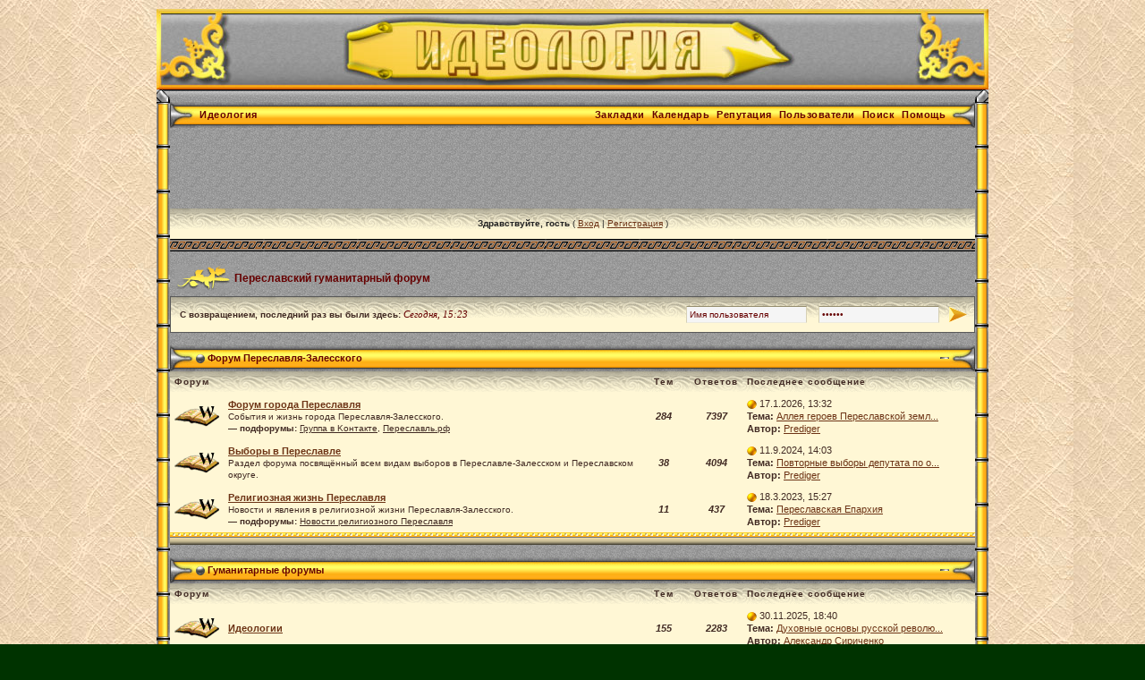

--- FILE ---
content_type: text/html; charset=windows-1251
request_url: http://prediger.ru/forum/index.php?s=17581836df928255c25e45644230f6c7&
body_size: 9308
content:
<!DOCTYPE html PUBLIC "-//W3C//DTD XHTML 1.0 Transitional//EN" "http://www.w3.org/TR/xhtml1/DTD/xhtml1-transitional.dtd"> 
<html xml:lang="en" lang="en" xmlns="http://www.w3.org/1999/xhtml">
<head>
<meta http-equiv="content-type" content="text/html; charset=windows-1251" />
<link rel="shortcut icon" href="favicon.ico" />
<title>Переславский гуманитарный форум (Идеология)</title>
<meta name="description" content="meta description">
<link rel="alternate" type="application/rss+xml" title="Юмор" href="http://prediger.ru/forum/index.php?act=rssout&amp;id=1" />
 
<style type="text/css" media="all">

@import url(http://prediger.ru/forum/style_images/css_69.css);

</style> 
<link rel="stylesheet" type="text/css" href="style_images/retro/folder_js_css/highslide.css" />
 
<script type='text/javascript' src='style_images/retro/folder_js_skin/highslide/highslide.js'></script>
<script type="text/javascript">
	hs.graphicsDir = 'style_images/retro/folder_js_images/highslide/';
	hs.align = 'center';
	hs.transitions = ['expand', 'crossfade'];
	hs.outlineType = 'glossy-dark';
	hs.fadeInOut = true;
	//hs.dimmingOpacity = 0.75;
	
	// Add the controlbar
	if (hs.addSlideshow) hs.addSlideshow({
		//slideshowGroup: 'group1',
		interval: 5000,
		repeat: false,
		useControls: true,
		fixedControls: true,
		overlayOptions: {
			opacity: .6,
			position: 'top center',
			hideOnMouseOut: true
		}
	});

</script> 
</head> 
<body>
<!-- Yandex.Metrika counter -->
<script type="text/javascript">
(function (d, w, c) {
    (w[c] = w[c] || []).push(function() {
        try {
            w.yaCounter27294605 = new Ya.Metrika({id:27294605,
                    webvisor:true,
                    clickmap:true,
                    trackLinks:true,
                    accurateTrackBounce:true});
        } catch(e) { }
    });

    var n = d.getElementsByTagName("script")[0],
        s = d.createElement("script"),
        f = function () { n.parentNode.insertBefore(s, n); };
    s.type = "text/javascript";
    s.async = true;
    s.src = (d.location.protocol == "https:" ? "https:" : "http:") + "//mc.yandex.ru/metrika/watch.js";

    if (w.opera == "[object Opera]") {
        d.addEventListener("DOMContentLoaded", f, false);
    } else { f(); }
})(document, window, "yandex_metrika_callbacks");
</script>
<noscript><div><img src="//mc.yandex.ru/watch/27294605" style="position:absolute; left:-9999px;" alt="" /></div></noscript>
<!-- /Yandex.Metrika counter -->
<div id="ipbwrapper">
<!--ipb.javascript.start-->
<script type="text/javascript">
 //<![CDATA[
 var ipb_var_st            = "0";
 var ipb_lang_tpl_q1       = "Введите номер страницы, на которую хотите перейти.";
 var ipb_var_s             = "b1c5c75d555f3fdddebf7620fb8b962a";
 var ipb_var_phpext        = "php";
 var ipb_var_base_url      = "http://prediger.ru/forum/index.php?s=b1c5c75d555f3fdddebf7620fb8b962a&";
 var ipb_var_image_url     = "style_images/retro";
 var ipb_input_f           = "0";
 var ipb_input_t           = "0";
 var ipb_input_p           = "0";
 var ipb_var_cookieid      = "";
 var ipb_var_cookie_domain = "";
 var ipb_var_cookie_path   = "/";
 var ipb_md5_check         = "880ea6a14ea49e853634fbdc5015a024";
 var ipb_new_msgs          = 0;
 var use_enhanced_js       = 1;
 var use_charset           = "windows-1251";
 var ipb_myass_chars_lang  = "Вы ввели слишком мало символов для поиска";
 var ajax_load_msg		   = "Загрузка...";
 //]]>
</script>
<script type="text/javascript" src='jscripts/ips_ipsclass.js'></script>
<script type="text/javascript" src='jscripts/ipb_global.js'></script>
<script type="text/javascript" src='jscripts/ips_menu.js'></script>
<script type="text/javascript" src='style_images/retro/folder_js_skin/ips_menu_html.js'></script>
<script type="text/javascript" src='cache/lang_cache/ru/lang_javascript.js'></script>
<script type="text/javascript">
//<![CDATA[
var ipsclass = new ipsclass();
ipsclass.init();
ipsclass.settings['do_linked_resize'] = parseInt( "1" );
ipsclass.settings['resize_percent']   = parseInt( "50" );
//]]>
</script>
<script type="text/javascript" src='jscripts/expand.js'></script>
<!--ipb.javascript.end-->
<div id="logostrip"><a href='http://prediger.ru/forum/index.php?s=b1c5c75d555f3fdddebf7620fb8b962a&amp;'><!--ipb.logo.start--><img src='style_images/retro/logo1.jpg' style='vertical-align:top' alt='IPB' border='0' /><!--ipb.logo.end--></a></div>
<table width="100%" border="0" cellspacing="0" cellpadding="0">
  <tr> 
    <td colspan="3"> 
      <table width="930" border="0" cellspacing="0" cellpadding="0">
        <tr> 
          <td class="tabletopleft1" width="15">&nbsp;</td>
          <td class="tabletopper1">&nbsp;</td>
          <td class="tabletopright1" width="15">&nbsp;</td>
        </tr>
      </table>
    </td>
  </tr>
  <tr> 
    <td class="tableleft1" width="15">&nbsp;</td>
    <td width="100%" class="tablebg1" valign="top">
  <table class="title1" border="0" cellspacing="0" cellpadding="0" width="100%">
          <tr>
            <td style="padding: 0px;" valign="top"><img src='style_images/retro/cat_l.gif' border='0'  alt='' /></td>
            <td width="100%" style="padding: 0px;">
	<div id="submenu">
		<!--ipb.leftlinks.start-->
		
			<div class='ipb-top-left-link'><a href="http://prediger.ru/">Идеология</a></div>
		
				
		<!--IBF.RULES-->
		<!--ipb.leftlinks.end-->
		<!--ipb.rightlinks.start-->
		<div class='ipb-top-right-link'><a href="http://prediger.ru/forum/index.php?s=b1c5c75d555f3fdddebf7620fb8b962a&amp;act=Help">Помощь</a></div>
		<div class='ipb-top-right-link' id="ipb-tl-search"><a href="http://prediger.ru/forum/index.php?s=b1c5c75d555f3fdddebf7620fb8b962a&amp;act=Search&amp;f=0">Поиск</a></div>
		<div class='ipb-top-right-link'><a href="http://prediger.ru/forum/index.php?s=b1c5c75d555f3fdddebf7620fb8b962a&amp;act=Members">Пользователи</a></div>
                <div class='ipb-top-right-link'><a href="http://prediger.ru/forum/index.php?s=b1c5c75d555f3fdddebf7620fb8b962a&amp;act=rep&amp;type=rating">Репутация</a></div>
		<div class='ipb-top-right-link'><a href="http://prediger.ru/forum/index.php?s=b1c5c75d555f3fdddebf7620fb8b962a&amp;act=calendar">Календарь</a></div>
		
			<div class='ipb-top-right-link'><a href="http://prediger.ru/forum/index.php?s=b1c5c75d555f3fdddebf7620fb8b962a&amp;autocom=favtopics">Закладки</a></div>
		
		<div class='popupmenu-new' id='ipb-tl-search_menu' style='display:none;width:210px'>
			<form action="http://prediger.ru/forum/index.php?s=b1c5c75d555f3fdddebf7620fb8b962a&amp;act=Search&amp;CODE=01" method="post">
				<input type='hidden' name='forums' id='gbl-search-forums' value='all' /> 
				<input type="text" size="20" name="keywords" id='ipb-tl-search-box' />
				<input class="button" type="image" style='border:0px' src="style_images/retro/login-button.gif" />
				
			</form>
<br /><span style="color:blue"><b>&nbsp;Поиск через google:</b></span><br />
<form target="_blank" method=GET action="http://google.com/search" name=f>
				<input type=hidden name=hl value="ru">
				<input type=hidden name=inlang value="ru">
				<input type=hidden name=ie value="windows-1251">
				<input type=hidden name=oe value="windows-1251">
				<input type=hidden name=as_dt value="i">
				<input type=hidden name=as_qdr value="all">
				<input type=hidden name=num value="20">
				<input type=hidden value="prediger.ru" name=as_sitesearch>
				<input type="text" size="20" name="as_q" />
				<input class="button" type="image" style='border:0px' src="style_images/retro/login-button.gif" /></form>
			<div style='padding:4px'>
				<a href='http://prediger.ru/forum/index.php?s=b1c5c75d555f3fdddebf7620fb8b962a&amp;act=Search'>Дополнительные параметры</a>
			</div>
		</div>
		<script type="text/javascript">
			ipsmenu.register( "ipb-tl-search", 'document.getElementById("ipb-tl-search-box").focus();' );
			gbl_check_search_box();
		</script>
		<!--ipb.rightlinks.end-->
	</div>
</td>
            <td style="padding: 0px;" valign="top"><img src='style_images/retro/cat_r.gif' border='0'  alt='' /></td>            
          </tr>
        </table>

<script type="text/javascript" src='jscripts/ips_xmlhttprequest.js'></script>
<script type="text/javascript" src='jscripts/ipb_global_xmlenhanced.js'></script>
<script type="text/javascript" src='jscripts/dom-drag.js'></script>
<div id='get-myassistant' style='display:none;width:606px;text-align:left;'>
<div class="borderwrap">
 <div class='maintitle' id='myass-drag' title='Нажмите и задержите для перемещения этого окна'>
  <div style='float:right'><a href='#' onclick='document.getElementById("get-myassistant").style.display="none"' title='Закрыть окно'>[X]</a></div>
  <div>Помощник</div>
 </div>
 <div id='myass-content' style='overflow-x:auto;'></div>
 </div>
</div>
<!-- Loading Layer -->
<div id='loading-layer' style='display:none'>
	<div id='loading-layer-shadow'>
	   <div id='loading-layer-inner'>
	 	<img src='style_images/retro/loading_anim.gif' border='0' alt='Загрузка. Пожалуйста, подождите...' />
		<span style='font-weight:bold' id='loading-layer-text'>Загрузка. Пожалуйста, подождите...</span>
	    </div>
	</div>
</div>
<!-- / Loading Layer -->
<!-- Msg Layer -->
<div id='ipd-msg-wrapper'>
	<div id='ipd-msg-title'>
		<a href='#' onclick='document.getElementById("ipd-msg-wrapper").style.display="none"; return false;'><img src='style_images/retro/close.png' alt='X' title='Close Window' class='ipd' /></a> &nbsp; <strong>Сообщение сайта</strong>
	</div>
	<div id='ipd-msg-inner'><span style='font-weight:bold' id='ipd-msg-text'></span><div class='pp-tiny-text'>(Сообщение закроется через 2 секунды)</div></div>
</div>
<!-- Msg Layer -->

<!-- / End board header -->
<script async src="//pagead2.googlesyndication.com/pagead/js/adsbygoogle.js"></script>
<!-- Форум -->
<ins class="adsbygoogle"
     style="display:inline-block;width:728px;height:90px"
     data-ad-client="ca-pub-9935215543927896"
     data-ad-slot="3330604197"></ins>
<script>
(adsbygoogle = window.adsbygoogle || []).push({});
</script>

<div id="userlinksguest">
	<p class="pcen"><b>Здравствуйте, гость</b> ( <a href="http://prediger.ru/forum/index.php?s=b1c5c75d555f3fdddebf7620fb8b962a&amp;act=Login&amp;CODE=00">Вход</a> | <a href="http://prediger.ru/forum/index.php?s=b1c5c75d555f3fdddebf7620fb8b962a&amp;act=Reg&amp;CODE=00">Регистрация</a> )







	</p>
</div>
<table border="0" width="100%" cellspacing="0" cellpadding="0" class="footer2">
  <tr> 
    <td style="padding: 0px;" valign="top"><img src='style_images/retro/ls_main_table_bottom.gif' border='0'  alt='' /></td>
    <td style="padding: 0px" width="100%">&nbsp;</td>
    <td style="padding: 0px;" valign="top"><img src='style_images/retro/ls_main_table_bottom.gif' border='0'  alt='' /></td>
  </tr>
</table>
<div id="navstrip"><img src='style_images/retro/nav.gif' border='0'  alt='&gt;' />&nbsp;<a href='http://prediger.ru/forum/index.php?s=b1c5c75d555f3fdddebf7620fb8b962a&amp;act=idx'>Переславский гуманитарный форум</a></div>
<script type="text/javascript">
//<![CDATA[
// Set up img vars
var img_markers = {
	'bc_new.gif' : 'bc_nonew.gif',
	'bf_new.gif' : 'bf_nonew.gif',
	'br_new.gif' : 'br_nonew.gif'
};
var regex_markers = 'bc_new.gif|bf_new.gif|br_new.gif';
function focus_username( e )
{
	if ( e.value == "Имя пользователя" )
	{
		e.value = '';
		return false;
	}
}
function focus_password( e )
{
	if ( e.value == "------" )
	{
		e.value = '';
		return false;
	}
}
//]]>
</script>
<script type="text/javascript" src="jscripts/ipb_forum.js"></script>
<table cellspacing="0" class="newslink">
	<tr>
		<td><b>С возвращением, последний раз вы были здесь: <span>Сегодня, 15:23</span></b><!-- IBF.NEWSLINK --></td>
		<td align="right" valign="middle">
		
			<form action="http://prediger.ru/forum/index.php?s=b1c5c75d555f3fdddebf7620fb8b962a&amp;act=Login&amp;CODE=01&amp;CookieDate=1" method="post">
				<input type="text" size="20" name="UserName" onfocus="focus_username(this)" value="Имя пользователя" />
				<input type="password" size="20" name="PassWord" onfocus="focus_password(this)" value="------" />
				<input class="button" type="image" src="style_images/retro/login-button.gif" />
			</form>
		
		</td>
	</tr>
</table>
<br /><div style="display:none" id="fc_200">
        <table width="100%" class="title1" border="0" cellspacing="0" cellpadding="0">
          <tr>
            <td style="padding: 0" valign="top"><img src='style_images/retro/cat_l.gif' border='0'  alt='' /></td>
            <td width="100%"><img src='style_images/retro/nav_m.gif' border='0'  alt='&gt;' />&nbsp;<a href="http://prediger.ru/forum/index.php?s=b1c5c75d555f3fdddebf7620fb8b962a&amp;showforum=200">Форум Переславля-Залесского</a></td>
<td style="padding: 0"><a href="javascript:togglecategory(200, 0);"><img src='style_images/retro/exp_plus.gif' border='0'  alt='Раскрыть' /></a></td>
            <td style="padding: 0" valign="top"><img src='style_images/retro/cat_r.gif' border='0'  alt='' /></td>            
          </tr>
        </table>
</div>
<div style="display:" id="fo_200">
        <table width="100%" class="title1" border="0" cellspacing="0" cellpadding="0">
          <tr>
 <td style="padding: 0" valign="top"><img src='style_images/retro/cat_l.gif' border='0'  alt='' /></td>
             <td width="100%"><img src='style_images/retro/nav_m.gif' border='0'  alt='&gt;' />&nbsp;<a href="http://prediger.ru/forum/index.php?s=b1c5c75d555f3fdddebf7620fb8b962a&amp;showforum=200">Форум Переславля-Залесского</a></td>
<td style="padding: 0"><a href="javascript:togglecategory(200, 1);"><img src='style_images/retro/exp_minus.gif' border='0'  alt='Свернуть' /></a></td>
           <td style="padding: 0" valign="top"><img src='style_images/retro/cat_r.gif' border='0'  alt='' /></td>           
          </tr>
        </table>
<div class="borderwrap" style="border:0">
	<table class='ipbtable' cellspacing="0">
		<tr> 
			<th colspan="2">Форум</th>
			<th style="text-align: center" width="7%">Тем</th>
			<th style="text-align: center">Ответов</th>
			<th width="40%">Последнее сообщение</th>
		</tr><tr> 
			<td align="center" class="row1" width="1%"><a id='f-199' href="http://prediger.ru/forum/index.php?s=b1c5c75d555f3fdddebf7620fb8b962a&amp;act=Login&amp;CODE=04&amp;f=199&amp;fromforum=0&amp;i=1" title="Отметить все подфорумы прочитанными?" onclick='boards_send_marker_update( 199, 1);return false;'><img src='style_images/retro/bc_new.gif' border='0'  alt='Новые сообщения' /></a></td>
			<td class="row2" width="60%">
				<b><a href="http://prediger.ru/forum/index.php?s=b1c5c75d555f3fdddebf7620fb8b962a&amp;showforum=199">Форум города Переславля</a></b>
				<br />
				<span class="forumdesc">События и жизнь города Переславля-Залесского. <br /><b>&#151; подфорумы:</b> <a href="http://prediger.ru/forum/index.php?s=b1c5c75d555f3fdddebf7620fb8b962a&amp;showforum=201">Группа в Kонтакте</a>, <a href="http://prediger.ru/forum/index.php?s=b1c5c75d555f3fdddebf7620fb8b962a&amp;showforum=205">Переславль.рф</a>
				
				</span>
				
			</td>
			<td align="center" class="row1"><b><i>284</i></b></td>
			<td align="center" class="row1"><b><i>7397</i></b></td>
			<td class="row2"><a href="http://prediger.ru/forum/index.php?s=b1c5c75d555f3fdddebf7620fb8b962a&amp;showtopic=7357&amp;view=getlastpost" title="К последнему сообщению"><img src='style_images/retro/lastpost.gif' border='0'  alt='Последнее сообщение' /></a> <span>17.1.2026, 13:32<br /><b>Тема:</b>&nbsp;<a href='http://prediger.ru/forum/index.php?s=b1c5c75d555f3fdddebf7620fb8b962a&amp;showtopic=7357&amp;view=getnewpost' title='К первому непрочитанному сообщению: Аллея героев Переславской земли'>Аллея героев Переславской земл...</a><br /><b>Автор:</b> <a href='http://prediger.ru/forum/index.php?s=b1c5c75d555f3fdddebf7620fb8b962a&amp;showuser=1'>Prediger</a></span></td>
		</tr><tr> 
			<td align="center" class="row1" width="1%"><a id='f-196' href="http://prediger.ru/forum/index.php?s=b1c5c75d555f3fdddebf7620fb8b962a&amp;act=Login&amp;CODE=04&amp;f=196&amp;fromforum=0&amp;i=1" title="Отметить форум прочитанным?" onclick='boards_send_marker_update( 196, 1);return false;'><img src='style_images/retro/bf_new.gif' border='0'  alt='Новые сообщения' /></a></td>
			<td class="row2" width="60%">
				<b><a href="http://prediger.ru/forum/index.php?s=b1c5c75d555f3fdddebf7620fb8b962a&amp;showforum=196">Выборы в Переславле</a></b>
				<br />
				<span class="forumdesc">Раздел форума посвящённый всем видам выборов в Переславле-Залесском и Переславском округе.
				
				</span>
				
			</td>
			<td align="center" class="row1"><b><i>38</i></b></td>
			<td align="center" class="row1"><b><i>4094</i></b></td>
			<td class="row2"><a href="http://prediger.ru/forum/index.php?s=b1c5c75d555f3fdddebf7620fb8b962a&amp;showtopic=7348&amp;view=getlastpost" title="К последнему сообщению"><img src='style_images/retro/lastpost.gif' border='0'  alt='Последнее сообщение' /></a> <span>11.9.2024, 14:03<br /><b>Тема:</b>&nbsp;<a href='http://prediger.ru/forum/index.php?s=b1c5c75d555f3fdddebf7620fb8b962a&amp;showtopic=7348&amp;view=getnewpost' title='К первому непрочитанному сообщению: Повторные выборы депутата по округу №5'>Повторные выборы депутата по о...</a><br /><b>Автор:</b> <a href='http://prediger.ru/forum/index.php?s=b1c5c75d555f3fdddebf7620fb8b962a&amp;showuser=1'>Prediger</a></span></td>
		</tr><tr> 
			<td align="center" class="row1" width="1%"><a id='f-203' href="http://prediger.ru/forum/index.php?s=b1c5c75d555f3fdddebf7620fb8b962a&amp;act=Login&amp;CODE=04&amp;f=203&amp;fromforum=0&amp;i=1" title="Отметить все подфорумы прочитанными?" onclick='boards_send_marker_update( 203, 1);return false;'><img src='style_images/retro/bc_new.gif' border='0'  alt='Новые сообщения' /></a></td>
			<td class="row2" width="60%">
				<b><a href="http://prediger.ru/forum/index.php?s=b1c5c75d555f3fdddebf7620fb8b962a&amp;showforum=203">Религиозная жизнь Переславля</a></b>
				<br />
				<span class="forumdesc">Новости и явления в религиозной жизни Переславля-Залесского. <br /><b>&#151; подфорумы:</b> <a href="http://prediger.ru/forum/index.php?s=b1c5c75d555f3fdddebf7620fb8b962a&amp;showforum=206">Новости религиозного Переславля</a>
				
				</span>
				
			</td>
			<td align="center" class="row1"><b><i>11</i></b></td>
			<td align="center" class="row1"><b><i>437</i></b></td>
			<td class="row2"><a href="http://prediger.ru/forum/index.php?s=b1c5c75d555f3fdddebf7620fb8b962a&amp;showtopic=6832&amp;view=getlastpost" title="К последнему сообщению"><img src='style_images/retro/lastpost.gif' border='0'  alt='Последнее сообщение' /></a> <span>18.3.2023, 15:27<br /><b>Тема:</b>&nbsp;<a href='http://prediger.ru/forum/index.php?s=b1c5c75d555f3fdddebf7620fb8b962a&amp;showtopic=6832&amp;view=getnewpost' title='К первому непрочитанному сообщению: Переславская Епархия'>Переславская Епархия</a><br /><b>Автор:</b> <a href='http://prediger.ru/forum/index.php?s=b1c5c75d555f3fdddebf7620fb8b962a&amp;showuser=1'>Prediger</a></span></td>
		</tr></table>
</div></div>
<table border="0" width="100%" cellspacing="0" cellpadding="0" class="footer">
  <tr> 
    <td style="padding: 0px;" valign="top"><img src='style_images/retro/ls_main_table_bottom.gif' border='0'  alt='' /></td>
    <td style="padding: 0px" width="100%">&nbsp;</td>
    <td style="padding: 0px;" valign="top"><img src='style_images/retro/ls_main_table_bottom.gif' border='0'  alt='' /></td>
  </tr>
</table>
<br /><div style="display:none" id="fc_3">
        <table width="100%" class="title1" border="0" cellspacing="0" cellpadding="0">
          <tr>
            <td style="padding: 0" valign="top"><img src='style_images/retro/cat_l.gif' border='0'  alt='' /></td>
            <td width="100%"><img src='style_images/retro/nav_m.gif' border='0'  alt='&gt;' />&nbsp;<a href="http://prediger.ru/forum/index.php?s=b1c5c75d555f3fdddebf7620fb8b962a&amp;showforum=3">Гуманитарные форумы</a></td>
<td style="padding: 0"><a href="javascript:togglecategory(3, 0);"><img src='style_images/retro/exp_plus.gif' border='0'  alt='Раскрыть' /></a></td>
            <td style="padding: 0" valign="top"><img src='style_images/retro/cat_r.gif' border='0'  alt='' /></td>            
          </tr>
        </table>
</div>
<div style="display:" id="fo_3">
        <table width="100%" class="title1" border="0" cellspacing="0" cellpadding="0">
          <tr>
 <td style="padding: 0" valign="top"><img src='style_images/retro/cat_l.gif' border='0'  alt='' /></td>
             <td width="100%"><img src='style_images/retro/nav_m.gif' border='0'  alt='&gt;' />&nbsp;<a href="http://prediger.ru/forum/index.php?s=b1c5c75d555f3fdddebf7620fb8b962a&amp;showforum=3">Гуманитарные форумы</a></td>
<td style="padding: 0"><a href="javascript:togglecategory(3, 1);"><img src='style_images/retro/exp_minus.gif' border='0'  alt='Свернуть' /></a></td>
           <td style="padding: 0" valign="top"><img src='style_images/retro/cat_r.gif' border='0'  alt='' /></td>           
          </tr>
        </table>
<div class="borderwrap" style="border:0">
	<table class='ipbtable' cellspacing="0">
		<tr> 
			<th colspan="2">Форум</th>
			<th style="text-align: center" width="7%">Тем</th>
			<th style="text-align: center">Ответов</th>
			<th width="40%">Последнее сообщение</th>
		</tr><tr> 
			<td align="center" class="row1" width="1%"><a id='f-111' href="http://prediger.ru/forum/index.php?s=b1c5c75d555f3fdddebf7620fb8b962a&amp;act=Login&amp;CODE=04&amp;f=111&amp;fromforum=0&amp;i=1" title="Отметить форум прочитанным?" onclick='boards_send_marker_update( 111, 1);return false;'><img src='style_images/retro/bf_new.gif' border='0'  alt='Новые сообщения' /></a></td>
			<td class="row2" width="60%">
				<b><a href="http://prediger.ru/forum/index.php?s=b1c5c75d555f3fdddebf7620fb8b962a&amp;showforum=111">Идеологии</a></b>
				<br />
				<span class="forumdesc">
				
				</span>
				
			</td>
			<td align="center" class="row1"><b><i>155</i></b></td>
			<td align="center" class="row1"><b><i>2283</i></b></td>
			<td class="row2"><a href="http://prediger.ru/forum/index.php?s=b1c5c75d555f3fdddebf7620fb8b962a&amp;showtopic=6857&amp;view=getlastpost" title="К последнему сообщению"><img src='style_images/retro/lastpost.gif' border='0'  alt='Последнее сообщение' /></a> <span>30.11.2025, 18:40<br /><b>Тема:</b>&nbsp;<a href='http://prediger.ru/forum/index.php?s=b1c5c75d555f3fdddebf7620fb8b962a&amp;showtopic=6857&amp;view=getnewpost' title='К первому непрочитанному сообщению: Духовные основы русской революции'>Духовные основы русской револю...</a><br /><b>Автор:</b> <a href='http://prediger.ru/forum/index.php?s=b1c5c75d555f3fdddebf7620fb8b962a&amp;showuser=2037'>Александр Сириченко</a></span></td>
		</tr><tr> 
			<td align="center" class="row1" width="1%"><a id='f-176' href="http://prediger.ru/forum/index.php?s=b1c5c75d555f3fdddebf7620fb8b962a&amp;act=Login&amp;CODE=04&amp;f=176&amp;fromforum=0&amp;i=1" title="Отметить все подфорумы прочитанными?" onclick='boards_send_marker_update( 176, 1);return false;'><img src='style_images/retro/bc_new.gif' border='0'  alt='Новые сообщения' /></a></td>
			<td class="row2" width="60%">
				<b><a href="http://prediger.ru/forum/index.php?s=b1c5c75d555f3fdddebf7620fb8b962a&amp;showforum=176">Религия</a></b>
				<br />
				<span class="forumdesc">Вопросы религии, религии и общества, различные религиозные течения и конфессии, секты, религиозный юмор. Если вы считаете, что обсуждение религии может оскорбить чувства верующих, то вам следует пройти мимо данного раздела форума. 
				
				</span>
				
			</td>
			<td align="center" class="row1"><b><i>917</i></b></td>
			<td align="center" class="row1"><b><i>10609</i></b></td>
			<td class="row2"><a href="http://prediger.ru/forum/index.php?s=b1c5c75d555f3fdddebf7620fb8b962a&amp;showtopic=4960&amp;view=getlastpost" title="К последнему сообщению"><img src='style_images/retro/lastpost.gif' border='0'  alt='Последнее сообщение' /></a> <span>11.12.2025, 14:51<br /><b>Тема:</b>&nbsp;<a href='http://prediger.ru/forum/index.php?s=b1c5c75d555f3fdddebf7620fb8b962a&amp;showtopic=4960&amp;view=getnewpost' title='К первому непрочитанному сообщению: Найди десять отличий'>Найди десять отличий</a><br /><b>Автор:</b> <a href='http://prediger.ru/forum/index.php?s=b1c5c75d555f3fdddebf7620fb8b962a&amp;showuser=2275'>соня</a></span></td>
		</tr><tr> 
			<td align="center" class="row1" width="1%"><a id='f-5' href="http://prediger.ru/forum/index.php?s=b1c5c75d555f3fdddebf7620fb8b962a&amp;act=Login&amp;CODE=04&amp;f=5&amp;fromforum=0&amp;i=1" title="Отметить форум прочитанным?" onclick='boards_send_marker_update( 5, 1);return false;'><img src='style_images/retro/bf_new.gif' border='0'  alt='Новые сообщения' /></a></td>
			<td class="row2" width="60%">
				<b><a href="http://prediger.ru/forum/index.php?s=b1c5c75d555f3fdddebf7620fb8b962a&amp;showforum=5">Политика</a></b>
				<br />
				<span class="forumdesc">
				
				</span>
				
			</td>
			<td align="center" class="row1"><b><i>706</i></b></td>
			<td align="center" class="row1"><b><i>8562</i></b></td>
			<td class="row2"><a href="http://prediger.ru/forum/index.php?s=b1c5c75d555f3fdddebf7620fb8b962a&amp;showtopic=7371&amp;view=getlastpost" title="К последнему сообщению"><img src='style_images/retro/lastpost.gif' border='0'  alt='Последнее сообщение' /></a> <span>11.12.2025, 18:36<br /><b>Тема:</b>&nbsp;<a href='http://prediger.ru/forum/index.php?s=b1c5c75d555f3fdddebf7620fb8b962a&amp;showtopic=7371&amp;view=getnewpost' title='К первому непрочитанному сообщению: Прагматичный договорнячок'>Прагматичный договорнячок</a><br /><b>Автор:</b> <a href='http://prediger.ru/forum/index.php?s=b1c5c75d555f3fdddebf7620fb8b962a&amp;showuser=1'>Prediger</a></span></td>
		</tr><tr> 
			<td align="center" class="row1" width="1%"><a id='f-7' href="http://prediger.ru/forum/index.php?s=b1c5c75d555f3fdddebf7620fb8b962a&amp;act=Login&amp;CODE=04&amp;f=7&amp;fromforum=0&amp;i=1" title="Отметить форум прочитанным?" onclick='boards_send_marker_update( 7, 1);return false;'><img src='style_images/retro/bf_new.gif' border='0'  alt='Новые сообщения' /></a></td>
			<td class="row2" width="60%">
				<b><a href="http://prediger.ru/forum/index.php?s=b1c5c75d555f3fdddebf7620fb8b962a&amp;showforum=7">Социум</a></b>
				<br />
				<span class="forumdesc">
				
				</span>
				
			</td>
			<td align="center" class="row1"><b><i>236</i></b></td>
			<td align="center" class="row1"><b><i>3877</i></b></td>
			<td class="row2"><a href="http://prediger.ru/forum/index.php?s=b1c5c75d555f3fdddebf7620fb8b962a&amp;showtopic=7335&amp;view=getlastpost" title="К последнему сообщению"><img src='style_images/retro/lastpost.gif' border='0'  alt='Последнее сообщение' /></a> <span>3.7.2024, 15:17<br /><b>Тема:</b>&nbsp;<a href='http://prediger.ru/forum/index.php?s=b1c5c75d555f3fdddebf7620fb8b962a&amp;showtopic=7335&amp;view=getnewpost' title='К первому непрочитанному сообщению: Деградация базовых навыков'>Деградация базовых навыков</a><br /><b>Автор:</b> <a href='http://prediger.ru/forum/index.php?s=b1c5c75d555f3fdddebf7620fb8b962a&amp;showuser=135'>Lokky</a></span></td>
		</tr><tr> 
			<td align="center" class="row1" width="1%"><a id='f-17' href="http://prediger.ru/forum/index.php?s=b1c5c75d555f3fdddebf7620fb8b962a&amp;act=Login&amp;CODE=04&amp;f=17&amp;fromforum=0&amp;i=1" title="Отметить все подфорумы прочитанными?" onclick='boards_send_marker_update( 17, 1);return false;'><img src='style_images/retro/bc_new.gif' border='0'  alt='Новые сообщения' /></a></td>
			<td class="row2" width="60%">
				<b><a href="http://prediger.ru/forum/index.php?s=b1c5c75d555f3fdddebf7620fb8b962a&amp;showforum=17">Искусство</a></b>
				<br />
				<span class="forumdesc">
				
				</span>
				
			</td>
			<td align="center" class="row1"><b><i>731</i></b></td>
			<td align="center" class="row1"><b><i>6751</i></b></td>
			<td class="row2"><a href="http://prediger.ru/forum/index.php?s=b1c5c75d555f3fdddebf7620fb8b962a&amp;showtopic=6011&amp;view=getlastpost" title="К последнему сообщению"><img src='style_images/retro/lastpost.gif' border='0'  alt='Последнее сообщение' /></a> <span>3.12.2025, 6:02<br /><b>Тема:</b>&nbsp;<a href='http://prediger.ru/forum/index.php?s=b1c5c75d555f3fdddebf7620fb8b962a&amp;showtopic=6011&amp;view=getnewpost' title='К первому непрочитанному сообщению: Кое-что о творчестве Д.Д.Шостаковича'>Кое-что о творчестве Д.Д.Шоста...</a><br /><b>Автор:</b> <a href='http://prediger.ru/forum/index.php?s=b1c5c75d555f3fdddebf7620fb8b962a&amp;showuser=2037'>Александр Сириченко</a></span></td>
		</tr><tr> 
			<td align="center" class="row1" width="1%"><a id='f-9' href="http://prediger.ru/forum/index.php?s=b1c5c75d555f3fdddebf7620fb8b962a&amp;act=Login&amp;CODE=04&amp;f=9&amp;fromforum=0&amp;i=1" title="Отметить все подфорумы прочитанными?" onclick='boards_send_marker_update( 9, 1);return false;'><img src='style_images/retro/bc_new.gif' border='0'  alt='Новые сообщения' /></a></td>
			<td class="row2" width="60%">
				<b><a href="http://prediger.ru/forum/index.php?s=b1c5c75d555f3fdddebf7620fb8b962a&amp;showforum=9">Философия</a></b>
				<br />
				<span class="forumdesc"><br /><b>&#151; подфорумы:</b> <a href="http://prediger.ru/forum/index.php?s=b1c5c75d555f3fdddebf7620fb8b962a&amp;showforum=204">Соня: конспекты интеграции мирового наследия</a>
				
					<br /><i>Модераторы:  <a href='http://prediger.ru/forum/index.php?s=b1c5c75d555f3fdddebf7620fb8b962a&amp;showuser=518'>Маркус</a></i>
				
				</span>
				
			</td>
			<td align="center" class="row1"><b><i>181</i></b></td>
			<td align="center" class="row1"><b><i>9690</i></b></td>
			<td class="row2"><a href="http://prediger.ru/forum/index.php?s=b1c5c75d555f3fdddebf7620fb8b962a&amp;showtopic=7114&amp;view=getlastpost" title="К последнему сообщению"><img src='style_images/retro/lastpost.gif' border='0'  alt='Последнее сообщение' /></a> <span>16.1.2026, 8:04<br /><b>Тема:</b>&nbsp;<a href='http://prediger.ru/forum/index.php?s=b1c5c75d555f3fdddebf7620fb8b962a&amp;showtopic=7114&amp;view=getnewpost' title='К первому непрочитанному сообщению: 2* Буддизм Тибета'>2* Буддизм Тибета</a><br /><b>Автор:</b> <a href='http://prediger.ru/forum/index.php?s=b1c5c75d555f3fdddebf7620fb8b962a&amp;showuser=2275'>соня</a></span></td>
		</tr><tr> 
			<td align="center" class="row1" width="1%"><a id='f-21' href="http://prediger.ru/forum/index.php?s=b1c5c75d555f3fdddebf7620fb8b962a&amp;act=Login&amp;CODE=04&amp;f=21&amp;fromforum=0&amp;i=1" title="Отметить форум прочитанным?" onclick='boards_send_marker_update( 21, 1);return false;'><img src='style_images/retro/bf_new.gif' border='0'  alt='Новые сообщения' /></a></td>
			<td class="row2" width="60%">
				<b><a href="http://prediger.ru/forum/index.php?s=b1c5c75d555f3fdddebf7620fb8b962a&amp;showforum=21">История</a></b>
				<br />
				<span class="forumdesc">
				
					<br /><i>Модераторы:  <a href='http://prediger.ru/forum/index.php?s=b1c5c75d555f3fdddebf7620fb8b962a&amp;showuser=518'>Маркус</a></i>
				
				</span>
				
			</td>
			<td align="center" class="row1"><b><i>252</i></b></td>
			<td align="center" class="row1"><b><i>1609</i></b></td>
			<td class="row2"><a href="http://prediger.ru/forum/index.php?s=b1c5c75d555f3fdddebf7620fb8b962a&amp;showtopic=6821&amp;view=getlastpost" title="К последнему сообщению"><img src='style_images/retro/lastpost.gif' border='0'  alt='Последнее сообщение' /></a> <span>5.10.2025, 15:25<br /><b>Тема:</b>&nbsp;<a href='http://prediger.ru/forum/index.php?s=b1c5c75d555f3fdddebf7620fb8b962a&amp;showtopic=6821&amp;view=getnewpost' title='К первому непрочитанному сообщению: Николай II'>Николай II</a><br /><b>Автор:</b> <a href='http://prediger.ru/forum/index.php?s=b1c5c75d555f3fdddebf7620fb8b962a&amp;showuser=1'>Prediger</a></span></td>
		</tr><tr> 
			<td align="center" class="row1" width="1%"><a id='f-45' href="http://prediger.ru/forum/index.php?s=b1c5c75d555f3fdddebf7620fb8b962a&amp;act=Login&amp;CODE=04&amp;f=45&amp;fromforum=0&amp;i=1" title="Отметить форум прочитанным?" onclick='boards_send_marker_update( 45, 1);return false;'><img src='style_images/retro/bf_new.gif' border='0'  alt='Новые сообщения' /></a></td>
			<td class="row2" width="60%">
				<b><a href="http://prediger.ru/forum/index.php?s=b1c5c75d555f3fdddebf7620fb8b962a&amp;showforum=45">Психология</a></b>
				<br />
				<span class="forumdesc">
				
				</span>
				
			</td>
			<td align="center" class="row1"><b><i>123</i></b></td>
			<td align="center" class="row1"><b><i>2560</i></b></td>
			<td class="row2"><a href="http://prediger.ru/forum/index.php?s=b1c5c75d555f3fdddebf7620fb8b962a&amp;showtopic=605&amp;view=getlastpost" title="К последнему сообщению"><img src='style_images/retro/lastpost.gif' border='0'  alt='Последнее сообщение' /></a> <span>6.2.2018, 13:07<br /><b>Тема:</b>&nbsp;<a href='http://prediger.ru/forum/index.php?s=b1c5c75d555f3fdddebf7620fb8b962a&amp;showtopic=605&amp;view=getnewpost' title='К первому непрочитанному сообщению: Чего хотят женщины?'>Чего хотят женщины?</a><br /><b>Автор:</b> <a href='http://prediger.ru/forum/index.php?s=b1c5c75d555f3fdddebf7620fb8b962a&amp;showuser=3325'>Евгений84</a></span></td>
		</tr><tr> 
			<td align="center" class="row1" width="1%"><a id='f-77' href="http://prediger.ru/forum/index.php?s=b1c5c75d555f3fdddebf7620fb8b962a&amp;act=Login&amp;CODE=04&amp;f=77&amp;fromforum=0&amp;i=1" title="Отметить форум прочитанным?" onclick='boards_send_marker_update( 77, 1);return false;'><img src='style_images/retro/bf_new.gif' border='0'  alt='Новые сообщения' /></a></td>
			<td class="row2" width="60%">
				<b><a href="http://prediger.ru/forum/index.php?s=b1c5c75d555f3fdddebf7620fb8b962a&amp;showforum=77">Филология</a></b>
				<br />
				<span class="forumdesc">
				
					<br /><i>Модераторы:  <a href='http://prediger.ru/forum/index.php?s=b1c5c75d555f3fdddebf7620fb8b962a&amp;showuser=842'>Libra</a></i>
				
				</span>
				
			</td>
			<td align="center" class="row1"><b><i>85</i></b></td>
			<td align="center" class="row1"><b><i>1260</i></b></td>
			<td class="row2"><a href="http://prediger.ru/forum/index.php?s=b1c5c75d555f3fdddebf7620fb8b962a&amp;showtopic=1624&amp;view=getlastpost" title="К последнему сообщению"><img src='style_images/retro/lastpost.gif' border='0'  alt='Последнее сообщение' /></a> <span>14.7.2025, 11:52<br /><b>Тема:</b>&nbsp;<a href='http://prediger.ru/forum/index.php?s=b1c5c75d555f3fdddebf7620fb8b962a&amp;showtopic=1624&amp;view=getnewpost' title='К первому непрочитанному сообщению: Грамотность - признак интеллекта?'>Грамотность - признак интеллек...</a><br /><b>Автор:</b> <a href='http://prediger.ru/forum/index.php?s=b1c5c75d555f3fdddebf7620fb8b962a&amp;showuser=1'>Prediger</a></span></td>
		</tr><tr> 
			<td align="center" class="row1" width="1%"><a id='f-85' href="http://prediger.ru/forum/index.php?s=b1c5c75d555f3fdddebf7620fb8b962a&amp;act=Login&amp;CODE=04&amp;f=85&amp;fromforum=0&amp;i=1" title="Отметить форум прочитанным?" onclick='boards_send_marker_update( 85, 1);return false;'><img src='style_images/retro/bf_new.gif' border='0'  alt='Новые сообщения' /></a></td>
			<td class="row2" width="60%">
				<b><a href="http://prediger.ru/forum/index.php?s=b1c5c75d555f3fdddebf7620fb8b962a&amp;showforum=85">Наука и технологии</a></b>
				<br />
				<span class="forumdesc">
				
				</span>
				
			</td>
			<td align="center" class="row1"><b><i>143</i></b></td>
			<td align="center" class="row1"><b><i>782</i></b></td>
			<td class="row2"><a href="http://prediger.ru/forum/index.php?s=b1c5c75d555f3fdddebf7620fb8b962a&amp;showtopic=7280&amp;view=getlastpost" title="К последнему сообщению"><img src='style_images/retro/lastpost.gif' border='0'  alt='Последнее сообщение' /></a> <span>23.5.2021, 12:37<br /><b>Тема:</b>&nbsp;<a href='http://prediger.ru/forum/index.php?s=b1c5c75d555f3fdddebf7620fb8b962a&amp;showtopic=7280&amp;view=getnewpost' title='К первому непрочитанному сообщению: Новые технологии'>Новые технологии</a><br /><b>Автор:</b> <a href='http://prediger.ru/forum/index.php?s=b1c5c75d555f3fdddebf7620fb8b962a&amp;showuser=1'>Prediger</a></span></td>
		</tr><tr> 
			<td align="center" class="row1" width="1%"><a id='f-162' href="http://prediger.ru/forum/index.php?s=b1c5c75d555f3fdddebf7620fb8b962a&amp;act=Login&amp;CODE=04&amp;f=162&amp;fromforum=0&amp;i=1" title="Отметить форум прочитанным?" onclick='boards_send_marker_update( 162, 1);return false;'><img src='style_images/retro/bf_new.gif' border='0'  alt='Новые сообщения' /></a></td>
			<td class="row2" width="60%">
				<b><a href="http://prediger.ru/forum/index.php?s=b1c5c75d555f3fdddebf7620fb8b962a&amp;showforum=162">Мир вокруг</a></b>
				<br />
				<span class="forumdesc">
				
				</span>
				
			</td>
			<td align="center" class="row1"><b><i>42</i></b></td>
			<td align="center" class="row1"><b><i>185</i></b></td>
			<td class="row2"><a href="http://prediger.ru/forum/index.php?s=b1c5c75d555f3fdddebf7620fb8b962a&amp;showtopic=7287&amp;view=getlastpost" title="К последнему сообщению"><img src='style_images/retro/lastpost.gif' border='0'  alt='Последнее сообщение' /></a> <span>27.2.2021, 17:21<br /><b>Тема:</b>&nbsp;<a href='http://prediger.ru/forum/index.php?s=b1c5c75d555f3fdddebf7620fb8b962a&amp;showtopic=7287&amp;view=getnewpost' title='К первому непрочитанному сообщению: Замедление Гольфстрима'>Замедление Гольфстрима</a><br /><b>Автор:</b> <a href='http://prediger.ru/forum/index.php?s=b1c5c75d555f3fdddebf7620fb8b962a&amp;showuser=1'>Prediger</a></span></td>
		</tr></table>
</div></div>
<table border="0" width="100%" cellspacing="0" cellpadding="0" class="footer">
  <tr> 
    <td style="padding: 0px;" valign="top"><img src='style_images/retro/ls_main_table_bottom.gif' border='0'  alt='' /></td>
    <td style="padding: 0px" width="100%">&nbsp;</td>
    <td style="padding: 0px;" valign="top"><img src='style_images/retro/ls_main_table_bottom.gif' border='0'  alt='' /></td>
  </tr>
</table>
<br /><div style="display:none" id="fc_1">
        <table width="100%" class="title1" border="0" cellspacing="0" cellpadding="0">
          <tr>
            <td style="padding: 0" valign="top"><img src='style_images/retro/cat_l.gif' border='0'  alt='' /></td>
            <td width="100%"><img src='style_images/retro/nav_m.gif' border='0'  alt='&gt;' />&nbsp;<a href="http://prediger.ru/forum/index.php?s=b1c5c75d555f3fdddebf7620fb8b962a&amp;showforum=1">Разное</a></td>
<td style="padding: 0"><a href="javascript:togglecategory(1, 0);"><img src='style_images/retro/exp_plus.gif' border='0'  alt='Раскрыть' /></a></td>
            <td style="padding: 0" valign="top"><img src='style_images/retro/cat_r.gif' border='0'  alt='' /></td>            
          </tr>
        </table>
</div>
<div style="display:" id="fo_1">
        <table width="100%" class="title1" border="0" cellspacing="0" cellpadding="0">
          <tr>
 <td style="padding: 0" valign="top"><img src='style_images/retro/cat_l.gif' border='0'  alt='' /></td>
             <td width="100%"><img src='style_images/retro/nav_m.gif' border='0'  alt='&gt;' />&nbsp;<a href="http://prediger.ru/forum/index.php?s=b1c5c75d555f3fdddebf7620fb8b962a&amp;showforum=1">Разное</a></td>
<td style="padding: 0"><a href="javascript:togglecategory(1, 1);"><img src='style_images/retro/exp_minus.gif' border='0'  alt='Свернуть' /></a></td>
           <td style="padding: 0" valign="top"><img src='style_images/retro/cat_r.gif' border='0'  alt='' /></td>           
          </tr>
        </table>
<div class="borderwrap" style="border:0">
	<table class='ipbtable' cellspacing="0">
		<tr> 
			<th colspan="2">Форум</th>
			<th style="text-align: center" width="7%">Тем</th>
			<th style="text-align: center">Ответов</th>
			<th width="40%">Последнее сообщение</th>
		</tr><tr> 
			<td align="center" class="row1" width="1%"><a id='f-2' href="http://prediger.ru/forum/index.php?s=b1c5c75d555f3fdddebf7620fb8b962a&amp;act=Login&amp;CODE=04&amp;f=2&amp;fromforum=0&amp;i=1" title="Отметить форум прочитанным?" onclick='boards_send_marker_update( 2, 1);return false;'><img src='style_images/retro/bf_new.gif' border='0'  alt='Новые сообщения' /></a></td>
			<td class="row2" width="60%">
				<b><a href="http://prediger.ru/forum/index.php?s=b1c5c75d555f3fdddebf7620fb8b962a&amp;showforum=2">Общение</a></b>
				<br />
				<span class="forumdesc">О всём, что не по теме
				
					<br /><i>Модераторы:  <a href='http://prediger.ru/forum/index.php?s=b1c5c75d555f3fdddebf7620fb8b962a&amp;showuser=313'>Иэм</a></i>
				
				</span>
				
			</td>
			<td align="center" class="row1"><b><i>93</i></b></td>
			<td align="center" class="row1"><b><i>1561</i></b></td>
			<td class="row2"><a href="http://prediger.ru/forum/index.php?s=b1c5c75d555f3fdddebf7620fb8b962a&amp;showtopic=6615&amp;view=getlastpost" title="К последнему сообщению"><img src='style_images/retro/lastpost.gif' border='0'  alt='Последнее сообщение' /></a> <span>4.7.2022, 12:54<br /><b>Тема:</b>&nbsp;<a href='http://prediger.ru/forum/index.php?s=b1c5c75d555f3fdddebf7620fb8b962a&amp;showtopic=6615&amp;view=getnewpost' title='К первому непрочитанному сообщению: О закономерностях женской психологии'>О закономерностях женской псих...</a><br /><b>Автор:</b> <a href='http://prediger.ru/forum/index.php?s=b1c5c75d555f3fdddebf7620fb8b962a&amp;showuser=3116'>mkvih</a></span></td>
		</tr><tr> 
			<td align="center" class="row1" width="1%"><a id='f-19' href="http://prediger.ru/forum/index.php?s=b1c5c75d555f3fdddebf7620fb8b962a&amp;act=Login&amp;CODE=04&amp;f=19&amp;fromforum=0&amp;i=1" title="Отметить форум прочитанным?" onclick='boards_send_marker_update( 19, 1);return false;'><img src='style_images/retro/bf_new.gif' border='0'  alt='Новые сообщения' /></a></td>
			<td class="row2" width="60%">
				<b><a href="http://prediger.ru/forum/index.php?s=b1c5c75d555f3fdddebf7620fb8b962a&amp;showforum=19">Спорт</a></b>
				<br />
				<span class="forumdesc">
				
				</span>
				
			</td>
			<td align="center" class="row1"><b><i>18</i></b></td>
			<td align="center" class="row1"><b><i>150</i></b></td>
			<td class="row2"><a href="http://prediger.ru/forum/index.php?s=b1c5c75d555f3fdddebf7620fb8b962a&amp;showtopic=5687&amp;view=getlastpost" title="К последнему сообщению"><img src='style_images/retro/lastpost.gif' border='0'  alt='Последнее сообщение' /></a> <span>10.6.2012, 14:03<br /><b>Тема:</b>&nbsp;<a href='http://prediger.ru/forum/index.php?s=b1c5c75d555f3fdddebf7620fb8b962a&amp;showtopic=5687&amp;view=getnewpost' title='К первому непрочитанному сообщению: Муса Мусалаев – боец №1'>Муса Мусалаев – боец №1</a><br /><b>Автор:</b> <a href='http://prediger.ru/forum/index.php?s=b1c5c75d555f3fdddebf7620fb8b962a&amp;showuser=88'>Кашапов Рафис</a></span></td>
		</tr><tr> 
			<td align="center" class="row1" width="1%"><a id='f-24' href="http://prediger.ru/forum/index.php?s=b1c5c75d555f3fdddebf7620fb8b962a&amp;act=Login&amp;CODE=04&amp;f=24&amp;fromforum=0&amp;i=1" title="Отметить форум прочитанным?" onclick='boards_send_marker_update( 24, 1);return false;'><img src='style_images/retro/bf_new.gif' border='0'  alt='Новые сообщения' /></a></td>
			<td class="row2" width="60%">
				<b><a href="http://prediger.ru/forum/index.php?s=b1c5c75d555f3fdddebf7620fb8b962a&amp;showforum=24">Юмор</a></b>
				<br />
				<span class="forumdesc">
				
				</span>
				
			</td>
			<td align="center" class="row1"><b><i>289</i></b></td>
			<td align="center" class="row1"><b><i>1787</i></b></td>
			<td class="row2"><a href="http://prediger.ru/forum/index.php?s=b1c5c75d555f3fdddebf7620fb8b962a&amp;showtopic=103&amp;view=getlastpost" title="К последнему сообщению"><img src='style_images/retro/lastpost.gif' border='0'  alt='Последнее сообщение' /></a> <span>1.4.2013, 10:29<br /><b>Тема:</b>&nbsp;<a href='http://prediger.ru/forum/index.php?s=b1c5c75d555f3fdddebf7620fb8b962a&amp;showtopic=103&amp;view=getnewpost' title='К первому непрочитанному сообщению: смешные фото и рисунки'>смешные фото и рисунки</a><br /><b>Автор:</b> <a href='http://prediger.ru/forum/index.php?s=b1c5c75d555f3fdddebf7620fb8b962a&amp;showuser=842'>Libra</a></span></td>
		</tr><tr> 
			<td align="center" class="row1" width="1%"><a id='f-49' href="http://prediger.ru/forum/index.php?s=b1c5c75d555f3fdddebf7620fb8b962a&amp;act=Login&amp;CODE=04&amp;f=49&amp;fromforum=0&amp;i=1" title="Отметить форум прочитанным?" onclick='boards_send_marker_update( 49, 1);return false;'><img src='style_images/retro/bf_new.gif' border='0'  alt='Новые сообщения' /></a></td>
			<td class="row2" width="60%">
				<b><a href="http://prediger.ru/forum/index.php?s=b1c5c75d555f3fdddebf7620fb8b962a&amp;showforum=49">Софт</a></b>
				<br />
				<span class="forumdesc">
				
				</span>
				
			</td>
			<td align="center" class="row1"><b><i>40</i></b></td>
			<td align="center" class="row1"><b><i>390</i></b></td>
			<td class="row2"><a href="http://prediger.ru/forum/index.php?s=b1c5c75d555f3fdddebf7620fb8b962a&amp;showtopic=2468&amp;view=getlastpost" title="К последнему сообщению"><img src='style_images/retro/lastpost.gif' border='0'  alt='Последнее сообщение' /></a> <span>18.2.2013, 10:47<br /><b>Тема:</b>&nbsp;<a href='http://prediger.ru/forum/index.php?s=b1c5c75d555f3fdddebf7620fb8b962a&amp;showtopic=2468&amp;view=getnewpost' title='К первому непрочитанному сообщению: Порекомендуйте хороший переводчик'>Порекомендуйте хороший перевод...</a><br /><b>Автор:</b> <a href='http://prediger.ru/forum/index.php?s=b1c5c75d555f3fdddebf7620fb8b962a&amp;showuser=30'>Loyalist</a></span></td>
		</tr><tr> 
			<td align="center" class="row1" width="1%"><a id='f-88' href="http://prediger.ru/forum/index.php?s=b1c5c75d555f3fdddebf7620fb8b962a&amp;act=Login&amp;CODE=04&amp;f=88&amp;fromforum=0&amp;i=1" title="Отметить форум прочитанным?" onclick='boards_send_marker_update( 88, 1);return false;'><img src='style_images/retro/bf_new.gif' border='0'  alt='Новые сообщения' /></a></td>
			<td class="row2" width="60%">
				<b><a href="http://prediger.ru/forum/index.php?s=b1c5c75d555f3fdddebf7620fb8b962a&amp;showforum=88">Частные объявления</a></b>
				<br />
				<span class="forumdesc">
				
				</span>
				
			</td>
			<td align="center" class="row1"><b><i>13</i></b></td>
			<td align="center" class="row1"><b><i>61</i></b></td>
			<td class="row2"><a href="http://prediger.ru/forum/index.php?s=b1c5c75d555f3fdddebf7620fb8b962a&amp;showtopic=6778&amp;view=getlastpost" title="К последнему сообщению"><img src='style_images/retro/lastpost.gif' border='0'  alt='Последнее сообщение' /></a> <span>5.2.2016, 18:50<br /><b>Тема:</b>&nbsp;<a href='http://prediger.ru/forum/index.php?s=b1c5c75d555f3fdddebf7620fb8b962a&amp;showtopic=6778&amp;view=getnewpost' title='К первому непрочитанному сообщению: Гаражи ракушки пеналы б/у в переславле'>Гаражи ракушки пеналы б/у в пе...</a><br /><b>Автор:</b> <a href='http://prediger.ru/forum/index.php?s=b1c5c75d555f3fdddebf7620fb8b962a&amp;showuser=3186'>yar08</a></span></td>
		</tr><tr> 
			<td align="center" class="row1" width="1%"><a id='f-25' href="http://prediger.ru/forum/index.php?s=b1c5c75d555f3fdddebf7620fb8b962a&amp;act=Login&amp;CODE=04&amp;f=25&amp;fromforum=0&amp;i=1" title="Отметить форум прочитанным?" onclick='boards_send_marker_update( 25, 1);return false;'><img src='style_images/retro/bf_new.gif' border='0'  alt='Новые сообщения' /></a></td>
			<td class="row2" width="60%">
				<b><a href="http://prediger.ru/forum/index.php?s=b1c5c75d555f3fdddebf7620fb8b962a&amp;showforum=25">Юмор</a></b>
				<br />
				<span class="forumdesc">
				
				</span>
				
			</td>
			<td align="center" class="row1"><b><i>16</i></b></td>
			<td align="center" class="row1"><b><i>924</i></b></td>
			<td class="row2"><a href="http://prediger.ru/forum/index.php?s=b1c5c75d555f3fdddebf7620fb8b962a&amp;showtopic=1002&amp;view=getlastpost" title="К последнему сообщению"><img src='style_images/retro/lastpost.gif' border='0'  alt='Последнее сообщение' /></a> <span>12.7.2018, 22:31<br /><b>Тема:</b>&nbsp;<a href='http://prediger.ru/forum/index.php?s=b1c5c75d555f3fdddebf7620fb8b962a&amp;showtopic=1002&amp;view=getnewpost' title='К первому непрочитанному сообщению: Ходжа Насреддин'>Ходжа Насреддин</a><br /><b>Автор:</b> <a href='http://prediger.ru/forum/index.php?s=b1c5c75d555f3fdddebf7620fb8b962a&amp;showuser=2550'>А.М. Шмуленсон</a></span></td>
		</tr></table>
</div></div>
<table border="0" width="100%" cellspacing="0" cellpadding="0" class="footer">
  <tr> 
    <td style="padding: 0px;" valign="top"><img src='style_images/retro/ls_main_table_bottom.gif' border='0'  alt='' /></td>
    <td style="padding: 0px" width="100%">&nbsp;</td>
    <td style="padding: 0px;" valign="top"><img src='style_images/retro/ls_main_table_bottom.gif' border='0'  alt='' /></td>
  </tr>
</table>
<br /><!-- Board Stats -->
<div style="display:none" id="fc_stat">
	<table width="100%" class="title1" border="0" cellspacing="0" cellpadding="0">
		<tr>
		<td style="padding: 0" valign="top"><img src='style_images/retro/cat_l.gif' border='0'  alt='' /><!--Nothing--></td>
            <td width="30%"><img src='style_images/retro/nav_m.gif' border='0'  alt='&gt;' />&nbsp;Статистика форума</td>
<td width="70%"><div class="toplinks" style="padding: 0"><span><a href="http://prediger.ru/forum/index.php?s=b1c5c75d555f3fdddebf7620fb8b962a&amp;act=Login&amp;CODE=06">Удалить установленные форумом cookies</a> &middot; <a href="http://prediger.ru/forum/index.php?s=b1c5c75d555f3fdddebf7620fb8b962a&amp;act=Login&amp;CODE=05">Отметить все сообщения прочитанными</a></span>&nbsp;&nbsp;</div></td>
<td style="padding: 0"><a href="javascript:togglecategory('stat', 0);"><img src='style_images/retro/exp_plus.gif' border='0'  alt='Раскрыть' /></a></td>
            <td style="padding: 0" valign="top"><img src='style_images/retro/cat_r.gif' border='0'  alt='' /><!--Nothing--></td>
		</tr>
	</table>
	<div class="borderwrap" style="border:0">
		<div class="subtitlediv"><a href="http://prediger.ru/forum/index.php?s=b1c5c75d555f3fdddebf7620fb8b962a&amp;act=search&amp;CODE=getactive"><font title='Список активных тем за день'>Активные темы</font></a> &middot; <a href="http://prediger.ru/forum/index.php?s=b1c5c75d555f3fdddebf7620fb8b962a&amp;act=Stats&amp;CODE=leaders"><font title='Список администраторов и модераторов форума'>Администрация</font></a> &middot; <a href="http://prediger.ru/forum/index.php?s=b1c5c75d555f3fdddebf7620fb8b962a&amp;act=stats"><font title='Десятка пользователей, у которых больше всего сообщений на форуме за сегодняшний день'>Активные сегодня</font></a> &middot; <a href="http://prediger.ru/forum/index.php?s=b1c5c75d555f3fdddebf7620fb8b962a&amp;act=Members&amp;max_results=20&amp;sort_key=posts&amp;sort_order=desc&amp;filter=ALL"><font title='Десятка пользователей, у которых больше всего сообщений на форуме'>Самые активные</font></a></div>
	</div>
	<div class="formsubtitle">

<p class="members">75237 сообщений &#0124; 1886 пользователей &#0124; <span class="subtitle" style="background:transparent;border:0">Скачать <a href="http://pereslavl.biz/острое_мнение/blog.html" >журналистика в переславле</a></span>&nbsp;</p>

		<p>273 пользователей в онлайне</p>
	</div>
</div>
<div style="display:show" id="fo_stat">
	<table width="100%" class="title1" border="0" cellspacing="0" cellpadding="0">
		<tr>
			<td style="padding: 0" valign="top"><img src='style_images/retro/cat_l.gif' border='0'  alt='' /><!--Nothing--></td>
            <td width="30%"><img src='style_images/retro/nav_m.gif' border='0'  alt='&gt;' />&nbsp;Статистика форума</td>
<td width="70%"><div class="toplinks" style="padding: 0"><span><a href="http://prediger.ru/forum/index.php?s=b1c5c75d555f3fdddebf7620fb8b962a&amp;act=Login&amp;CODE=06">Удалить установленные форумом cookies</a> &middot; <a href="http://prediger.ru/forum/index.php?s=b1c5c75d555f3fdddebf7620fb8b962a&amp;act=Login&amp;CODE=05">Отметить все сообщения прочитанными</a></span>&nbsp;&nbsp;</div></td>
<td style="padding: 0"><a href="javascript:togglecategory('stat', 1);"><img src='style_images/retro/exp_minus.gif' border='0'  alt='Свернуть' /></a></td>
            <td valign="top" style="padding: 0"><img src='style_images/retro/cat_r.gif' border='0'  alt='' /></td>
		</tr>
	</table>
	<div class="borderwrap" style="border:0">
	<table class='ipbtable' cellspacing="0">
		<tr>
			<th align="right" colspan="2">
				<div style='text-align:right'>
					<a href="http://prediger.ru/forum/index.php?s=b1c5c75d555f3fdddebf7620fb8b962a&amp;act=search&amp;CODE=getactive"><font title='Список активных тем за день'>Активные темы</font></a> &middot; <a href="http://prediger.ru/forum/index.php?s=b1c5c75d555f3fdddebf7620fb8b962a&amp;act=Stats&amp;CODE=leaders"><font title='Список администраторов и модераторов форума'>Администрация</font></a> &middot; <a href="http://prediger.ru/forum/index.php?s=b1c5c75d555f3fdddebf7620fb8b962a&amp;act=Stats"><font title='Десятка пользователей, у которых больше всего сообщений на форуме за сегодняшний день'>Активные сегодня</font></a> &middot; <a href="http://prediger.ru/forum/index.php?s=b1c5c75d555f3fdddebf7620fb8b962a&amp;act=Members&amp;max_results=20&amp;sort_key=posts&amp;sort_order=desc&amp;filter=ALL"><font title='Десятка пользователей, у которых больше всего сообщений на форуме'>Самые активные</font></a>
				</div>
			</th>
		</tr><tr>
			<td class="formsubtitle" colspan="2">273 посетителей за последние 15 минут</td>
		</tr>
		<tr>
			<td class="row1" width="1%"><img src='style_images/retro/user.gif' border='0'  alt='Активные пользователи' /></td>
			<td class="row2">
				<b>272</b> гостей, <b>1</b> пользователей, <b>0</b> скрытых пользователей
				<div class="thin"><a href='http://prediger.ru/forum/index.php?s=b1c5c75d555f3fdddebf7620fb8b962a&amp;showuser=1' title='15:12'>Prediger</a></div>
				<b>Полный список по:</b> <a href="http://prediger.ru/forum/index.php?s=b1c5c75d555f3fdddebf7620fb8b962a&amp;act=Online&amp;CODE=listall&amp;sort_key=click">последним действиям</a>, <a href="http://prediger.ru/forum/index.php?s=b1c5c75d555f3fdddebf7620fb8b962a&amp;act=Online&amp;CODE=listall&amp;sort_key=name&amp;sort_order=asc&amp;show_mem=reg">именам пользователей</a>
			</td>
		</tr>
		<tr>
			<td class="formsubtitle" colspan="2">Поздравляем с днем рождения наших пользователей:</td>
		</tr>
		<tr>
			<td class="row1" width="1%"><img src='style_images/retro/calen.gif' border='0'  alt='календарь' /></td>
			<td class="row2">
			
				<b>1</b> пользователь празднует свой день рождения<br /><a href='http://prediger.ru/forum/index.php?s=b1c5c75d555f3fdddebf7620fb8b962a&amp;showuser=2388'>VasiLisa</a>(<b>40</b>)
			
			</td>
		</tr><tr>
			<td class="formsubtitle" colspan="2">Будущие календарные события (в пределах 1 дней)</td>
		</tr>
		<tr>
			<td class="row1" width="1%"><img src='style_images/retro/calen.gif' border='0'  alt='календарь' /></td>
			<td class="row2">Отсутствуют</td>
		</tr><tr>
			<td class="formsubtitle" colspan="2">Статистика форума</td>
		</tr>
		<tr>
			<td class="row1" width="1%"><img src='style_images/retro/stats.gif' border='0'  alt='Статистика форума' /></td>
			<td class="row2">На форуме сообщений: <b>75237</b><br />Зарегистрировано пользователей: <b>1886</b><br />Приветствуем последнего зарегистрированного по имени <b><a href='http://prediger.ru/forum/index.php?s=b1c5c75d555f3fdddebf7620fb8b962a&amp;showuser=3351'>ум Авва</a></b><br />Рекорд посещаемости форума — <b>5045</b>, зафиксирован — <b>9.12.2025, 5:48</b></td>
		</tr></table>
</div></div>
<table border="0" width="100%" cellspacing="0" cellpadding="0" class="footer">
  <tr> 
    <td style="padding: 0px;" valign="top"><img src='style_images/retro/ls_main_table_bottom.gif' border='0'  alt='' /></td>
    <td style="padding: 0px" width="100%">&nbsp;</td>
    <td style="padding: 0px;" valign="top"><img src='style_images/retro/ls_main_table_bottom.gif' border='0'  alt='' /></td>
  </tr>
</table>
<!-- Board Stats --><!-- no content --><!--TASK--><img src='http://prediger.ru/forum/index.php?s=b1c5c75d555f3fdddebf7620fb8b962a&amp;act=task' border='0' height='1' width='1' alt='' /><!--ETASK-->
<script async src="//pagead2.googlesyndication.com/pagead/js/adsbygoogle.js"></script>
<!-- Форум -->
<ins class="adsbygoogle"
     style="display:inline-block;width:728px;height:90px"
     data-ad-client="ca-pub-9935215543927896"
     data-ad-slot="3330604197"></ins>
<script>
(adsbygoogle = window.adsbygoogle || []).push({});
</script>
<table cellspacing="0" id="gfooter">
	<tr>
		<td width="45%"><img id="rss-syndication" src='style_images/retro/rss.png' border='0' alt='RSS' class='ipd' />
<script type="text/javascript">
//<![CDATA[
  menu_build_menu(
  "rss-syndication",
  new Array( "<a href='http://prediger.ru/forum/index.php?act=rssout&amp;id=1' style='color:black'>Юмор</a>"
           ) );
//]]>
</script> </td>
		<td width="10%" align="center" nowrap="nowrap"><a href="lofiversion/index.php"><b>Текстовая версия</b></a></td>
		<td width="45%" align="right" nowrap="nowrap">Сейчас: 25.1.2026, 15:23</td>
	</tr>
</table>
<script type='text/javascript'>
//<![CDATA[
menu_do_global_init();
initSpoilers('body');
show_inline_messages();
// Uncomment this to fix IE png images
// causes page slowdown, and some missing images occasionally
// if ( is_ie )
// {
//	 ie_fix_png();
// }

//]]>
</script>
 
<!<!-- Copyright Information -->
        				  <div align='center' class='copyright'>
        				  	<a href='http://www.ibresource.ru/' style='text-decoration:none' target='_blank'>Форум</a> <a href='http://www.invisionboard.com' style='text-decoration:none' target='_blank'>IP.Board</a>
        				  	 &copy; 2026 &nbsp;<a href='http://www.invisionpower.com' style='text-decoration:none' target='_blank'>IPS, Inc</a>.
        				  </div>
		<!-- / Copyright -->
</td>
<td class="tableright1">&nbsp;</td>
  </tr>
  <tr> 
    <td colspan="3">
      <table width="930" border="0" cellspacing="0" cellpadding="0">
        <tr> 
          <td class="tablebotleft1">&nbsp;</td>
          <td class="tablebottomer1"><div style="text-align:right" class="edit">&nbsp;&nbsp;&nbsp;&nbsp;&nbsp;&nbsp;&nbsp;&nbsp;&nbsp;&nbsp;&nbsp;&nbsp;&nbsp;&nbsp;<a href="http://ipbskins.ru/" title="IPB Skins Team"><img src='style_images/retro/fis.gif' border='0'  alt='IPB Skins Team, стиль Retro'></a>&nbsp;&nbsp;</div>
</td>
          <td class="tablebotright1">&nbsp;</td>
        </tr>
      </table>
    </td>
  </tr>
</table>
</div>     
</body> 
</html>

--- FILE ---
content_type: text/html; charset=utf-8
request_url: https://www.google.com/recaptcha/api2/aframe
body_size: 267
content:
<!DOCTYPE HTML><html><head><meta http-equiv="content-type" content="text/html; charset=UTF-8"></head><body><script nonce="OdcIq0hjPE16pSJDMxuDAw">/** Anti-fraud and anti-abuse applications only. See google.com/recaptcha */ try{var clients={'sodar':'https://pagead2.googlesyndication.com/pagead/sodar?'};window.addEventListener("message",function(a){try{if(a.source===window.parent){var b=JSON.parse(a.data);var c=clients[b['id']];if(c){var d=document.createElement('img');d.src=c+b['params']+'&rc='+(localStorage.getItem("rc::a")?sessionStorage.getItem("rc::b"):"");window.document.body.appendChild(d);sessionStorage.setItem("rc::e",parseInt(sessionStorage.getItem("rc::e")||0)+1);localStorage.setItem("rc::h",'1769340215882');}}}catch(b){}});window.parent.postMessage("_grecaptcha_ready", "*");}catch(b){}</script></body></html>